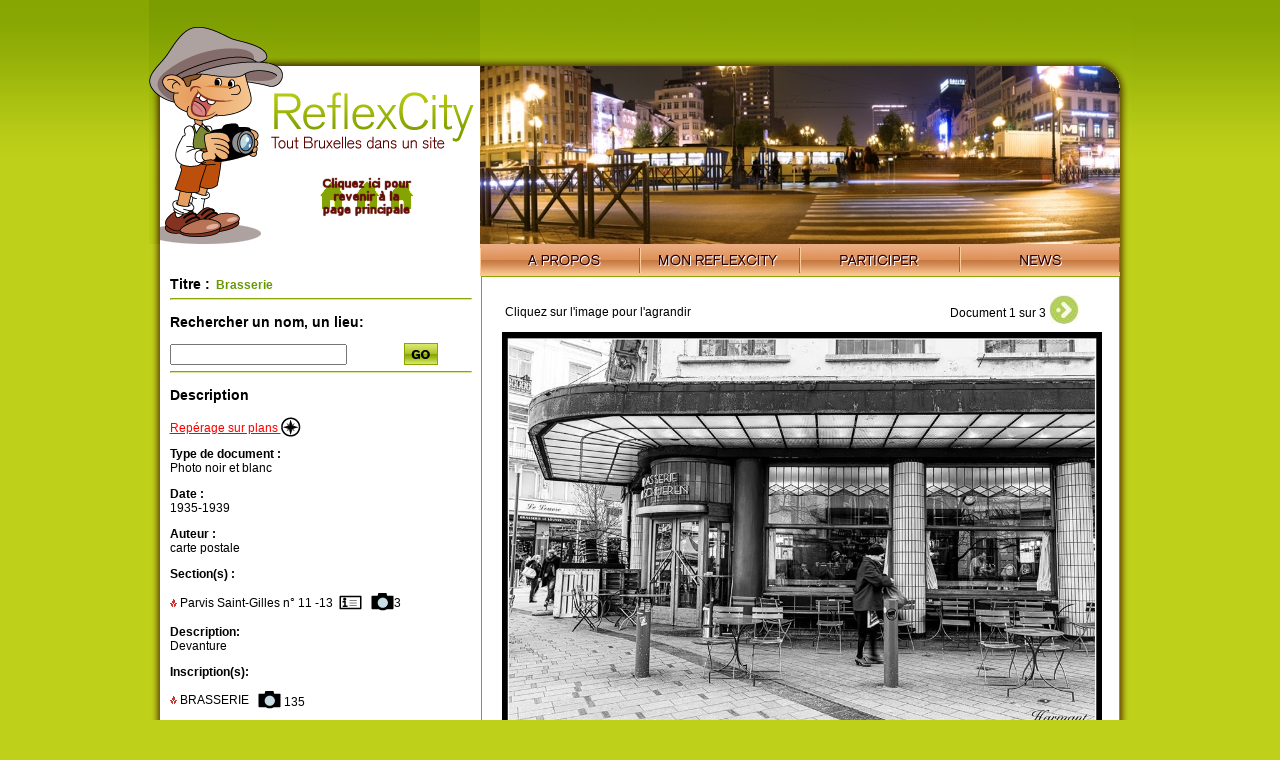

--- FILE ---
content_type: text/html; charset=UTF-8
request_url: https://www.reflexcity.net/bruxelles/photo/e92e38795565f1cf6e5e90010c70c4a0
body_size: 2875
content:
<!DOCTYPE html PUBLIC "-//W3C//DTD XHTML 1.0 Transitional//EN" "http://www.w3.org/TR/xhtml1/DTD/xhtml1-transitional.dtd">
<html xmlns="http://www.w3.org/1999/xhtml">
<head>
<!-- <base href="http://www.reflexcity.net/viewdoc.php" />	 -->
<meta http-equiv="Content-Type" content="text/html; charset=utf-8" />
<link rel="image_src" href="/browse/displaydoc.php?d=e92e38795565f1cf6e5e90010c70c4a0" / >
<title>Brasserie  (Parvis Saint-Gilles n&deg; 11 -13)</title>
<link href="/commun.css" rel="stylesheet" type="text/css" />
<link href="/js/qtip100rc3/mycss.css" rel="stylesheet" type="text/css" />
<link rel="stylesheet" href="/js/jquery-ui-1.9.0.custom/css/custom-theme/jquery-ui-1.9.0.custom.min.css" type="text/css" />
<script language="JavaScript" type="text/javascript" src="/js/jquery-1.5.2.min.js"></script>
<script language="JavaScript" type="text/javascript" src="/js/jquery-ui-1.9.0.custom/js/jquery-1.8.2.js"></script>
<script language="JavaScript" type="text/javascript" src="/js/jquery-ui-1.9.0.custom/js/jquery-ui-1.9.0.custom.min.js"></script>
<script language="JavaScript" type="text/javascript" src="/js/jquery-lightbox/js/jquery.lightbox-0.5.min.js"></script>
<script src="/js/slimbox-2.05/js/slimbox2.js" type="text/javascript"></script>
<script type="text/javascript" src="/js/qtip100rc3/jquery.qtip-1.0.0-rc3.min.js"></script>
<script language="JavaScript" type="text/javascript" src="/js/show360-panoramic.js"></script>
<link rel="stylesheet" href="/js/slimbox-2.05/css/slimbox2.css" type="text/css" media="screen" />
<link rel="stylesheet" type="text/css" href="/js/jquery-lightbox/css/jquery.lightbox-0.5.css" media="screen" />

<style type="text/css">
.tag_path
	{
	cursor:help;
	}
</style>
<script>
	$(document).ready(function()
		{
		$('.lightboxisable_images').lightBox(); 
		
		//alert("..");
		setTimeout("HideTags()",3000);
		
		$("#mycontainer").hover(function() {
			  $(".tag_path").show("slow");
			},function() {
			  $(".tag_path").hide("slow");
			});
		
		$(".tag_path").qtip({
				style: { 
					  name: 'green' // Inherit from preset style
				   },
				hide: { delay: 3000 },
				position: {
				  corner: {
					 target: 'topMiddle',
					 tooltip: 'bottomLeft'
				  }
			   }
			});
		
		
				
		});

	function HideTags()
		{
		$(".tag_path").hide("slow");
		}
		
		
	function ConfirmDelete()
		{
		return confirm("Effacer ce document ?");
		}
	
	function RightClickOnDoc()
		{
				alert('Si vous voulez partager l\'image, merci d\'utiliser l\'adresse de la page ou d\'indiquer la source.');
				return true;
		}
</script>
</head>

<body>
<div id="content">
		<a href="/?clicked_on_logo=1"><img src="/img/home/logo-reflexcity-hint-homepage.png" alt="Retour &agrave; la page d'accueil" width="331" height="247" id="logo" border="0" /></a>
	<div id="imgtop">
<div id="visioneuse"><img src="/img/home/headers/visio-louise-redvers.jpg" alt="Photo: Redvers, via Flickr"></div>
<div id="mask"></div>
</div>
<div id="nav"><img src="/img/home/nav-left.png" /><ul><li><a href="/fr/" class="apropos"><span>A propos</span></a></li><li><a href="/fr/my.php" class="monreflexcity"><span>Mon ReflexCity</span></a></li>
<li><a href="/fr/participate.php?back=/bruxelles/photo/e92e38795565f1cf6e5e90010c70c4a0" class="participer"><span>Participer</span></a></li>
<li><a href="/fr/news.php" class="news"><span>News</span></a></li></ul><img src="/img/home/nav-right.png" /></div>
<div id="center">
<div id="recherche">
<h3 class="titre">Titre :</h3> <strong class="vert">&nbsp;Brasserie </strong>
 <hr />
 <h3>Rechercher un nom, un lieu:</h3>
	<form action="/search.php" method="get">
		<input type="text" name="q">
		<input type="hidden" name="simple" value="1">
		<button type="submit" style="float:right;margin-top:-2px;width:100px;border:none;background:white">
		<img src="/img/home/go.png" alt="Search" /></button>		
	</form>
<hr />
<h3>Description</h3>
<!-- Doc#28483 -->
<a href="/bruxelles/photo/e92e38795565f1cf6e5e90010c70c4a0/plans">Rep&eacute;rage sur plans <img src="/img/rose-des-vents.png" border="0" style="margin-bottom:-5px;" alt="" /></a><br />
<p><strong>Type de document :</strong><br /> 
Photo noir et blanc</p>
<p>
	<strong>Date :</strong>
	<br/>
	1935-1939</p>
	<p><strong>Auteur :</strong><br/> 
			carte postale			</p>
	

<p><strong>Section(s) :</strong><br/>
<table cellspacing="0" cellpadding="0" border="0">
	<tr><td>
		<img src="/images/icons/puce.gif" title="Cliquez sur un des deux icones ci-contre" />
		Parvis Saint-Gilles n&deg; 11 -13	</td>
	
			<td>&nbsp;&nbsp;<a href="/bruxelles/communes/saint-gilles/parvis-saint-gilles/parvis-saint-gilles-11-13"><img src="/img/info.gif" border="0" style="margin-bottom:-2px" title="Description/historique/actualit&eacute; de ce lieu" /></a>&nbsp;</td>
				<td>&nbsp;&nbsp;<a href="/bruxelles/communes/saint-gilles/parvis-saint-gilles/parvis-saint-gilles-11-13/photos"><img src="/img/photo.gif" border="0" style="margin-bottom:-1px" title="Cette section contient 3 photos" /></a></td>
				<td>3</td>		
			
		
	</tr>
</table>
</p>
<p><strong>Description:</strong><br/>
		Devanture		</p>
		<p><strong>Inscription(s):</strong><br/>
<table cellspacing="0" cellpadding="0" border="0">
						<tr><td>
		<img src="/images/icons/puce.gif" title="Cliquez sur l'icone pour visualiser les autres photos avec cette inscription" />
		BRASSERIE		</td>
		<td>&nbsp;&nbsp;
						<a href="/search-text.php?l=fr&tag=BRASSERIE"><img src="/img/photo.gif" border="0" style="margin-bottom:-3px" title="Cliquez sur l'icone pour visualiser les autres photos avec cette inscription" /></a> 135					</td></tr>
		</table>
</p>

<hr />


<!--
Navigation rapide parmis les photos<br>de la section <i>xxxx<i>:<br />
	&lt; Pr&eacute;c&eacute;dent Document 2 sur 10 Suivant &gt;
-->
</div>
<div id="map" style="padding-left:20px;padding-right:0px;width:617px;">
	<table width="580" border="0">
		<tr>
			<td align="left">
								Cliquez sur l'image pour l'agrandir
							</td>
						<td align="right" style="white-space: nowrap;padding-bottom:10px;">
								<div style="display:inline;margin-bottom:5px;">Document 1 sur 3</div>
								<a href="./7c9b138be759323cd39d813d011980c8">
				<img src="/images/icons/next.jpg" style="float:none;height:29px;margin-bottom:-7px" border="0" /></a>
								</td>
					</tr>
	</table>

		<div style="position:relative;width:600px;height:405px;" id="mycontainer">
	<!-- <img src="/img/1x1.gif" width="10" height="518" /> -->
	<a href="/browse/displaydoc.php?d=e92e38795565f1cf6e5e90010c70c4a0" style='cursor: url(http://www.reflexcity.net/img/zoomin.cur), pointer;' width="600" rel="lightbox" style="width:600px;"><img src="/browse/displaydoc.php?d=e92e38795565f1cf6e5e90010c70c4a0" width="600" height="405" style="aposition:relative;xxmargin-left:0px;text-align:center;" border="0" oncontextmenu="RightClickOnDoc();return true;" /></a>
		</div>	
			<br clear='both' />
		<div id="ParticipatePlease" style="margin-left:-20px">
	<script type="text/javascript">
	// encoded using mailto encoder by SOLMETRA (www.solmetra.com)
	var spaf_eml = [102,115,66,117,105,107,114,108,128,108,115,127,133,59,124,116,132];
	var spaf_sub = [];
	document.write('<a href=\"mailto:');
	cnt = spaf_eml.length;
	for (i=0; i<cnt; i++) { document.write(String.fromCharCode(spaf_eml[i]-i)); }
	document.write('?subject=Parvis%20Saint-Gilles%20n.%2011%20-13%20%3A%20Brasserie%20%20%28ref.%3Ae92e38795565f1cf6e5e90010c70c4a0%29');
	document.write('\">');
	document.write("Suggérer une correction ? Vous avez plus d'informations au sujet de cette photo ?");
	document.write('</a>');
	</script>
	</div>
	
</div>
<hr class="spacer" />
</div>
<img src="/img/bottom.png" />
</div>
</body>
</html>


--- FILE ---
content_type: text/css
request_url: https://www.reflexcity.net/js/qtip100rc3/mycss.css
body_size: 91
content:
.qtip .qtip-content{
   padding: 10px;
   overflow: hidden;
}
   
   .qtip .qtip-content .qtip-title,
   .qtip-cream .qtip-content .qtip-title{
      background-color: #F0DE7D;
   }
   
   .qtip-light .qtip-content .qtip-title{
      background-color: #f1f1f1;
   }

   .qtip-dark .qtip-content .qtip-title{
      background-color: #404040;
   }

   .qtip-red .qtip-content .qtip-title{
      background-color: #F28279;
   }
   
   .qtip-green .qtip-content .qtip-title{
      background-color: #B9DB8C;
   }

--- FILE ---
content_type: application/javascript
request_url: https://www.reflexcity.net/js/show360-panoramic.js
body_size: 562
content:
// Author: Edvin Eshagh

function show360Simple( divContainerId, imageUrl )
{
show360( divContainerId, imageUrl , 200, 10 , 1);
}




 function show360( divContainerId
                         , imageUrl
                         , imageWidthInPixels
                         , moveIntervalInMS
                         , moveSteps )

{

 	 var o = document.getElementById( divContainerId );

	 o.style.backgroundImage = 'url'+'(' + imageUrl + ')';

	 o.style.position = "relative";

	 o.innerHTML = '<div style="width:20%; height:100%;position:absolute;"'
	  +   ' onmouseover="show360Direction(\'' + divContainerId + '\',-2);"></div>'
	  + '<div style="width:20%; height:100%;position:absolute;left:20%"'
	  +   ' onmouseover="show360Direction(\'' + divContainerId + '\',-1);"></div>'
	  + '<div style="width:40%; height:100%;position:absolute;left:40%;"'
	  +   ' onmouseover="show360Direction(\'' + divContainerId + '\',0);"></div>'
	  + '<div style="width:20%; height:100%;position:absolute;left:60%;"'
	  +   ' onmouseover="show360Direction(\'' + divContainerId + '\',1);"></div>'
	  + '<div style="width:20%; height:100%;position:absolute;right:0px;"'
	  +   ' onmouseover="show360Direction(\'' + divContainerId + '\',2);"></div>';

	 show360Direction( divContainerId, 1 );

	 setTimeout( "move360( '" + divContainerId  + "', " + moveSteps + ", 0, "
	  + imageWidthInPixels + ", " + moveIntervalInMS +" );", moveIntervalInMS );

} // show360()




 function show360Direction( divContainerId, iDirection ) {
	 eval( "show360_" + divContainerId + " = " + iDirection ) ;
 }




 function move360( divContainerId
                        , iDirectionStep
                         , deltaX
                         , imageWidth
                         , refreshInterval )

{

  //if( deltaX > imageWidth || deltaX<0) {iDirectionStep *= -1;}

  deltaX += eval( "show360_" + divContainerId ) * iDirectionStep;

  var o = document.getElementById( divContainerId );

  o.style.backgroundPosition = deltaX + "px 0px";

  var evalFunc = "move360( '" + divContainerId + "'"
                                     + ", " + iDirectionStep
                                     + ", " + deltaX
                                     + ", " + imageWidth
                                     + ", " + refreshInterval
                                     + ");";

  setTimeout( evalFunc, refreshInterval );

 } // move360()
